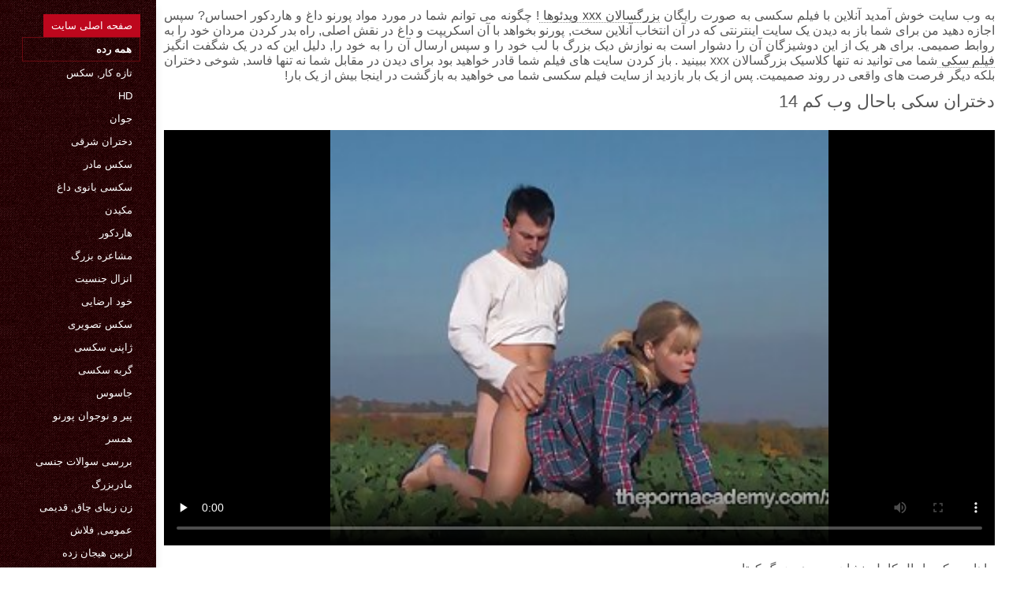

--- FILE ---
content_type: text/html; charset=UTF-8
request_url: https://fa.melhoresfilmesporno.com/video/165/%D8%AF%D8%AE%D8%AA%D8%B1%D8%A7%D9%86-%D8%B3%DA%A9%DB%8C-%D8%A8%D8%A7%D8%AD%D8%A7%D9%84-%D9%88%D8%A8-%DA%A9%D9%85-14
body_size: 7647
content:
<!DOCTYPE html>
<html lang="fa" dir="rtl">
<head>
    <meta http-equiv="Content-Language" content="fa">
    <meta charset="UTF-8">
    <title>دختران سکی باحال وب کم 14</title>
	<meta name="description" content="داغ سکسی  پاهای سکی باحال کامل. نشان می دهد بزرگ کوتاه ." />
<link rel="icon" href="https://fa.melhoresfilmesporno.com/files/favicon.png" type="image/png">
<link href="https://fa.melhoresfilmesporno.com/files/styles.css" type="text/css" rel="stylesheet" />
<link href="https://fa.melhoresfilmesporno.com/files/all.css" rel="stylesheet">   

		<meta name="viewport" content="width=device-width, initial-scale=1">
		<meta name="apple-touch-fullscreen" content="YES" />
		<base target="_blank">
		<link rel="canonical" href=""/>
    
<style>    
@media (max-width: 460px) {
.th-link img, .img-box{height:290px !important;}
.th-link img, .img-box{width:348px !important;}
}
</style></head>
<body>
    <div class="wrap">
<div class="wrap-inner center clearfix" id="wrap-inner">
<aside class="side">
<nav class="menu">
<ul>


<li>&nbsp;</li>  
<li><a href="https://fa.melhoresfilmesporno.com/" id="active" title="تمام فیلم های پورنو آنلاین در وب سایت ما آنلاین ">صفحه اصلی سایت </a></li>
    

    
    <li style="border:1px solid #690a10;"><a href="https://fa.melhoresfilmesporno.com/categoryall.html" title="همه دسته وب سایت از پورنو رایگان "><b>همه رده </b></a></li>
<li><a href="https://fa.melhoresfilmesporno.com/category/amateur/" title="">تازه کار, سکس</a></li><li><a href="https://fa.melhoresfilmesporno.com/category/hd/" title="">Hd</a></li><li><a href="https://fa.melhoresfilmesporno.com/category/teens/" title="">جوان</a></li><li><a href="https://fa.melhoresfilmesporno.com/category/asian/" title="">دختران شرقی</a></li><li><a href="https://fa.melhoresfilmesporno.com/category/matures/" title="">سکس مادر</a></li><li><a href="https://fa.melhoresfilmesporno.com/category/milf/" title="">سکسی بانوی داغ</a></li><li><a href="https://fa.melhoresfilmesporno.com/category/blowjobs/" title="">مکیدن</a></li><li><a href="https://fa.melhoresfilmesporno.com/category/hardcore/" title="">هاردکور</a></li><li><a href="https://fa.melhoresfilmesporno.com/category/big_boobs/" title="">مشاعره بزرگ</a></li><li><a href="https://fa.melhoresfilmesporno.com/category/cumshots/" title="">انزال جنسیت</a></li><li><a href="https://fa.melhoresfilmesporno.com/category/masturbation/" title="">خود ارضایی</a></li><li><a href="https://fa.melhoresfilmesporno.com/category/anal/" title="">سکس تصویری</a></li><li><a href="https://fa.melhoresfilmesporno.com/category/japanese/" title="">ژاپنی سکسی</a></li><li><a href="https://fa.melhoresfilmesporno.com/category/pussy/" title="">گربه سکسی</a></li><li><a href="https://fa.melhoresfilmesporno.com/category/voyeur/" title="">جاسوس</a></li><li><a href="https://fa.melhoresfilmesporno.com/category/old+young/" title="">پیر و نوجوان پورنو</a></li><li><a href="https://fa.melhoresfilmesporno.com/category/wife/" title="">همسر</a></li><li><a href="https://fa.melhoresfilmesporno.com/category/babes/" title="">بررسی سوالات جنسی</a></li><li><a href="https://fa.melhoresfilmesporno.com/category/grannies/" title="">مادربزرگ</a></li><li><a href="https://fa.melhoresfilmesporno.com/category/bbw/" title="">زن زیبای چاق, قدیمی</a></li><li><a href="https://fa.melhoresfilmesporno.com/category/public_nudity/" title="">عمومی, فلاش</a></li><li><a href="https://fa.melhoresfilmesporno.com/category/lesbians/" title="">لزبین هیجان زده</a></li><li><a href="https://fa.melhoresfilmesporno.com/category/interracial/" title="">پورنو نژادهای</a></li><li><a href="https://fa.melhoresfilmesporno.com/category/blondes/" title="">مو بور سکسی</a></li><li><a href="https://fa.melhoresfilmesporno.com/category/hidden_cams/" title="">دوربین مخفی</a></li><li><a href="https://fa.melhoresfilmesporno.com/category/brunettes/" title="">سبزه سکسی</a></li><li><a href="https://fa.melhoresfilmesporno.com/category/german/" title="">سکسی آلمانی</a></li><li><a href="https://fa.melhoresfilmesporno.com/category/femdom/" title="">زن سروری</a></li><li><a href="https://fa.melhoresfilmesporno.com/category/handjobs/" title="">جق زدن</a></li><li><a href="https://fa.melhoresfilmesporno.com/category/bdsm/" title="">خواهری</a></li>
<li><a href="https://144.31.52.11.vpnfreeip.icu/" target="_blank" title="سایت اینترنتی ">تصاویر متحرک از سکس</a></li><li><a href="https://fa.phimxxx.cyou/" target="_blank" title="سایت اینترنتی ">سکسی انجمن</a></li><li><a href="http://my3set.com/" target="_blank" title="سایت اینترنتی ">فیلم سکسی امریکایی</a></li><li><a href="https://11.15.66.21myip.monster/" target="_blank" title="سایت اینترنتی ">فیلم عکس سوپر سکسی</a></li><li><a href="https://fa.xxxsexmoviesonline.com/" target="_blank" title="سایت اینترنتی ">کانال داستان سکسی</a></li><li><a href="https://fa.videosxxxmexicanos.com/" target="_blank" title="سایت اینترنتی ">کون مامان</a></li><li><a href="https://fa.azeriseks.top/" target="_blank" title="سایت اینترنتی ">فیلم سکس افغانی</a></li><li><a href="https://fa.fuckingasian.org/" target="_blank" title="سایت اینترنتی ">فیلم سکسی عربی</a></li><li><a href="https://fa.pizdeparoase.com/" target="_blank" title="سایت اینترنتی ">فیلم سکسی دانلود</a></li><li><a href="https://fa.latinosexo.net/" target="_blank" title="سایت اینترنتی ">سکس ناز</a></li><li><a href="https://fa.filmx.cyou/" target="_blank" title="سایت اینترنتی ">دانلود مستقیم فیلم سکسی</a></li><li><a href="https://fa.phimxxxsex.casa/" target="_blank" title="سایت اینترنتی ">سکس سک</a></li><li><a href="https://fa.bokepporn.top/" target="_blank" title="سایت اینترنتی ">فیلم سکسی خانوادگی</a></li><li><a href="https://fa.besplatno.xyz/" target="_blank" title="سایت اینترنتی ">سکس پیرزن</a></li><li><a href="https://fa.porncomicsex.com/" target="_blank" title="سایت اینترنتی ">تلگرام سکسی</a></li><li><a href="https://fa.frenchpornxxx.com/" target="_blank" title="سایت اینترنتی ">سکس فول</a></li><li><a href="https://fa.sexfilmpjesgratis.org/" target="_blank" title="سایت اینترنتی ">داستان سکس جدید</a></li><li><a href="https://fa.arabi8.com/" target="_blank" title="سایت اینترنتی ">سکس واقعی</a></li><li><a href="https://fa.sexsub.cyou/" target="_blank" title="سایت اینترنتی ">سکس فیلم</a></li><li><a href="https://fa.xxxdonnemature.com/" target="_blank" title="سایت اینترنتی ">تصاویر سکسی</a></li><li><a href="https://fa.domashneeporno.org/" target="_blank" title="سایت اینترنتی ">دانلود فیلم سکسی دزدان دریایی</a></li><li><a href="https://fa.pornicivideo.net/" target="_blank" title="سایت اینترنتی ">زن سکسی</a></li><li><a href="https://fa.videogratuit.top/" target="_blank" title="سایت اینترنتی ">سایت فیلم سوپر</a></li><li><a href="https://fa.urdumovies.top/" target="_blank" title="سایت اینترنتی ">سکس ضربدری</a></li><li><a href="https://fa.pornici.top/" target="_blank" title="سایت اینترنتی ">سکس خانه</a></li><li><a href="https://fa.danskesex.net/" target="_blank" title="سایت اینترنتی ">لینک کانال سکسی</a></li><li><a href="https://fa.pornofilme.cyou/" target="_blank" title="سایت اینترنتی ">دکتر سکسی</a></li><li><a href="https://fa.videogratuitemure.com/" target="_blank" title="سایت اینترنتی ">عکس سکسی مادر</a></li><li><a href="https://fa.deutsch.monster/" target="_blank" title="سایت اینترنتی ">سکس جوردی</a></li><li><a href="https://fa.magyarporno.org/" target="_blank" title="سایت اینترنتی ">انجمن سکسی</a></li><li><a href="https://fa.peliculasxxxespanol.com/" target="_blank" title="سایت اینترنتی ">فیلم سکس چاق</a></li><li><a href="https://fa.vedetexxx.com/" target="_blank" title="سایت اینترنتی ">تصاویر سکسی متحرک</a></li><li><a href="https://fa.phimxxx.monster/" target="_blank" title="سایت اینترنتی ">عکس کیر و کس سکسی</a></li><li><a href="https://fa.feipang.link/" target="_blank" title="سایت اینترنتی ">عکس سکسی</a></li><li><a href="https://fa.videosxespanol.top/" target="_blank" title="سایت اینترنتی ">داستان سکسی باحال</a></li><li><a href="https://zh.donnenudexxx.casa/" target="_blank" title="سایت اینترنتی ">فیلم سکسی خارجی</a></li><li><a href="https://fa.chubbypornvideo.com/" target="_blank" title="سایت اینترنتی ">دانلود فیلم سینمایی سکس</a></li><li><a href="https://fa.videosxx.info/" target="_blank" title="سایت اینترنتی ">سکس زن</a></li><li><a href="https://fa.vidiosex.monster/" target="_blank" title="سایت اینترنتی ">سکسی کوتاه</a></li><li><a href="https://fa.xxxviejitas.com/" target="_blank" title="سایت اینترنتی ">فیلم سکی</a></li>
    
    
</ul>
</nav>
</aside>
<div class="btn-close btn-close-menu"><i class="fas fa-times"></i></div>
<div class="content">

    
<div class="main clearfix">
<div class="grid_headline1">


		
<div class="hidemobile posted">
به وب سایت خوش آمدید آنلاین با فیلم سکسی به صورت رایگان   <a href="https://fa.melhoresfilmesporno.com/" title="فاک رایگان xxx ">بزرگسالان xxx ویدئوها </a>!  چگونه می توانم شما در مورد مواد پورنو داغ و هاردکور احساس? سپس اجازه دهید من برای شما باز به دیدن یک سایت اینترنتی که در آن انتخاب آنلاین سخت, پورنو بخواهد با آن اسکریپت و داغ در نقش اصلی, راه بدر کردن مردان خود را به روابط صمیمی. برای هر یک از این دوشیزگان آن را دشوار است به نوازش دیک بزرگ با لب خود را و سپس ارسال آن را به خود را, دلیل این که در یک شگفت انگیز  <a href="https://fa.melhoresfilmesporno.com/" title="فیلم سکی ">فیلم سکی </a>  شما می توانید نه تنها کلاسیک بزرگسالان xxx ببینید . باز کردن سایت های فیلم شما قادر خواهید بود برای دیدن در مقابل شما نه تنها فاسد, شوخی دختران بلکه دیگر فرصت های واقعی در روند صمیمیت. پس از یک بار بازدید از سایت فیلم سکسی شما می خواهید به بازگشت در اینجا بیش از یک بار!    
</div>
<h1 class="title">دختران سکی باحال وب کم 14</h1>
<div class="player-cols clearfix">
<div class="player-cont">
<div class="player-box">

<style>.play21 { padding-bottom: 50%; position: relative; overflow:hidden; clear: both; margin: 5px 0;}
.play21 video { position: absolute; top: 0; left: 0; width: 100%; height: 100%; background-color: #000; }</style>
<div class="play21">
<video preload="none" controls poster="https://fa.melhoresfilmesporno.com/media/thumbs/5/v00165.jpg?1626832231"><source src="https://vs4.videosrc.net/s/b/b8/b86c249e0b5564f9e077a528897fc4e3.mp4?md5=rxQMyL1ia7Dvi3nc1DtOQA&expires=1768871658" type="video/mp4"/></video>
    
</div></div>
 
<div class="blokopisanie">پاهای سکی باحال کامل. نشان می دهد بزرگ کوتاه .</div>


    

   
   
 
    
    <br>
<div class="f-tags">
<div class="vi-col-item"><b>دسته بندی بزرگسالان </b> <span style="text-transform:lowercase;"><a href="/category/hd/" title="">Hd</a> <a href="/category/outdoor/" title="">Xxx فلاش</a> <a href="/category/babes/" title="">بررسی سوالات جنسی</a> <a href="/category/teens/" title="">جوان</a> <a href="/category/czech/" title="">چک</a> 
</span></div>

    <div class="vi-col-item"><b>برچسبها: </b><a href="/tag/70/" title="">سکی باحال</a>  </div>

</div>    
</div>        
  </div>   

</div>
<div class="related">
    

    
    
    <h2 class="title" style="padding-bottom:15px;"><h2 class="title"><span style=" font-weight:600; background-color: rgb(212,75,56); color: white; padding:5px;">مرتبط </span> داغ پورنو </h2>
</div>
    


<div class="thumb wvideo">
	<a class="th-link img-box icon-left" href="/video/3010/bridgettek-%D8%A8%D8%A7%D9%86%D8%AF-%D9%81%D9%84%DB%8C%D9%85-%D8%B3%D8%B3%DA%A9%DB%8C-%D8%AA%D8%A8%D9%87%DA%A9%D8%A7%D8%B1/">
		<img class="lazyload" src="https://fa.melhoresfilmesporno.com/media/thumbs/0/v03010.jpg?1625302678" data-src="https://fa.melhoresfilmesporno.com/media/thumbs/0/v03010.jpg?1625302678" title="Bridgettek, باند فلیم سسکی تبهکار" alt="Bridgettek, باند فلیم سسکی تبهکار" />

	</a>
	
		<a title="Bridgettek, باند فلیم سسکی تبهکار" href="/video/3010/bridgettek-%D8%A8%D8%A7%D9%86%D8%AF-%D9%81%D9%84%DB%8C%D9%85-%D8%B3%D8%B3%DA%A9%DB%8C-%D8%AA%D8%A8%D9%87%DA%A9%D8%A7%D8%B1/"><div class="th-title">Bridgettek, باند فلیم سسکی تبهکار</div></a>
		<span class="bord-sh"></span>
    <div class="th-on th-rate"><span class="fa fa-thumbs-up"></span> <h><span class="rating2"><span class="green">380</span></span></h></div>
    
      
    
		<div class="meta-wrap">
 <div class="th-meta th-views"><i title="تاریخ اضافه شده " class="far fa-calendar-check"></i>  2021-07-03 08:57:58
 <i title="زمان " style="padding: 0 0 0 5px;" class="far fa-clock"></i> 05:59 
<i style="padding: 0 0 0 5px;" class="far fa-eye"></i> 11548
 
 </div>

	</div>
</div><div class="thumb wvideo">
	<a class="th-link img-box icon-left" href="/video/9583/%D8%AA%D9%82%D8%AF%DB%8C%D8%B1-%D8%AF%D8%B1-%D8%AC%D9%88%D8%B1%D8%A7%D8%A8-%D9%85%D9%86-%D8%B3%DA%A9%DB%8C-%D8%AA%D9%84%DA%AF%D8%B1%D8%A7%D9%85-1/">
		<img class="lazyload" src="https://fa.melhoresfilmesporno.com/media/thumbs/3/v09583.jpg?1628485130" data-src="https://fa.melhoresfilmesporno.com/media/thumbs/3/v09583.jpg?1628485130" title="تقدیر در جوراب من سکی تلگرام 1" alt="تقدیر در جوراب من سکی تلگرام 1" />

	</a>
	
		<a title="تقدیر در جوراب من سکی تلگرام 1" href="/video/9583/%D8%AA%D9%82%D8%AF%DB%8C%D8%B1-%D8%AF%D8%B1-%D8%AC%D9%88%D8%B1%D8%A7%D8%A8-%D9%85%D9%86-%D8%B3%DA%A9%DB%8C-%D8%AA%D9%84%DA%AF%D8%B1%D8%A7%D9%85-1/"><div class="th-title">تقدیر در جوراب من سکی تلگرام 1</div></a>
		<span class="bord-sh"></span>
    <div class="th-on th-rate"><span class="fa fa-thumbs-up"></span> <h><span class="rating2"><span class="green">290</span></span></h></div>
    
      
    
		<div class="meta-wrap">
 <div class="th-meta th-views"><i title="تاریخ اضافه شده " class="far fa-calendar-check"></i>  2021-08-09 04:58:50
 <i title="زمان " style="padding: 0 0 0 5px;" class="far fa-clock"></i> 01:10 
<i style="padding: 0 0 0 5px;" class="far fa-eye"></i> 11292
 
 </div>

	</div>
</div><div class="thumb wvideo">
	<a class="th-link img-box icon-left" href="/video/2194/%D9%84%D8%B9%D9%86%D8%AA%D9%8A-%D8%AE%D9%88%D8%A8%D9%87-%D9%81%D8%A8%D9%84%D9%85-%D8%B3%DA%A9%DB%8C/">
		<img class="lazyload" src="https://fa.melhoresfilmesporno.com/media/thumbs/4/v02194.jpg?1625454694" data-src="https://fa.melhoresfilmesporno.com/media/thumbs/4/v02194.jpg?1625454694" title="لعنتي خوبه فبلم سکی" alt="لعنتي خوبه فبلم سکی" />

	</a>
	
		<a title="لعنتي خوبه فبلم سکی" href="/video/2194/%D9%84%D8%B9%D9%86%D8%AA%D9%8A-%D8%AE%D9%88%D8%A8%D9%87-%D9%81%D8%A8%D9%84%D9%85-%D8%B3%DA%A9%DB%8C/"><div class="th-title">لعنتي خوبه فبلم سکی</div></a>
		<span class="bord-sh"></span>
    <div class="th-on th-rate"><span class="fa fa-thumbs-up"></span> <h><span class="rating2"><span class="green">191</span></span></h></div>
    
      
    
		<div class="meta-wrap">
 <div class="th-meta th-views"><i title="تاریخ اضافه شده " class="far fa-calendar-check"></i>  2021-07-05 03:11:34
 <i title="زمان " style="padding: 0 0 0 5px;" class="far fa-clock"></i> 13:23 
<i style="padding: 0 0 0 5px;" class="far fa-eye"></i> 10936
 
 </div>

	</div>
</div><div class="thumb wvideo">
	<a class="th-link img-box icon-left" href="https://fa.melhoresfilmesporno.com/link.php">
		<img class="lazyload" src="https://fa.melhoresfilmesporno.com/media/thumbs/5/v05555.jpg?1626399800" data-src="https://fa.melhoresfilmesporno.com/media/thumbs/5/v05555.jpg?1626399800" title="تازه کار, سکی ناز مادر دوست داشتنی با اسباب بازی در طب مکمل و جایگزین" alt="تازه کار, سکی ناز مادر دوست داشتنی با اسباب بازی در طب مکمل و جایگزین" />

	</a>
	
		<a title="تازه کار, سکی ناز مادر دوست داشتنی با اسباب بازی در طب مکمل و جایگزین" href="https://fa.melhoresfilmesporno.com/link.php"><div class="th-title">تازه کار, سکی ناز مادر دوست داشتنی با اسباب بازی در طب مکمل و جایگزین</div></a>
		<span class="bord-sh"></span>
    <div class="th-on th-rate"><span class="fa fa-thumbs-up"></span> <h><span class="rating2"><span class="green">180</span></span></h></div>
    
      
    
		<div class="meta-wrap">
 <div class="th-meta th-views"><i title="تاریخ اضافه شده " class="far fa-calendar-check"></i>  2021-07-16 01:43:20
 <i title="زمان " style="padding: 0 0 0 5px;" class="far fa-clock"></i> 05:00 
<i style="padding: 0 0 0 5px;" class="far fa-eye"></i> 10562
 
 </div>

	</div>
</div><div class="thumb wvideo">
	<a class="th-link img-box icon-left" href="https://fa.melhoresfilmesporno.com/link.php">
		<img class="lazyload" src="https://fa.melhoresfilmesporno.com/media/thumbs/7/v03747.jpg?1629520120" data-src="https://fa.melhoresfilmesporno.com/media/thumbs/7/v03747.jpg?1629520120" title="کمی شلخته می عکس سسکی شود فاک!" alt="کمی شلخته می عکس سسکی شود فاک!" />

	</a>
	
		<a title="کمی شلخته می عکس سسکی شود فاک!" href="https://fa.melhoresfilmesporno.com/link.php"><div class="th-title">کمی شلخته می عکس سسکی شود فاک!</div></a>
		<span class="bord-sh"></span>
    <div class="th-on th-rate"><span class="fa fa-thumbs-up"></span> <h><span class="rating2"><span class="green">144</span></span></h></div>
    
      
    
		<div class="meta-wrap">
 <div class="th-meta th-views"><i title="تاریخ اضافه شده " class="far fa-calendar-check"></i>  2021-08-21 04:28:40
 <i title="زمان " style="padding: 0 0 0 5px;" class="far fa-clock"></i> 09:30 
<i style="padding: 0 0 0 5px;" class="far fa-eye"></i> 10842
 
 </div>

	</div>
</div><div class="thumb wvideo">
	<a class="th-link img-box icon-left" href="/video/9756/%D8%AF%D8%A7%D8%BA-%D9%81%DB%8C%DB%8C%D9%84%D9%85-%D8%B3%DA%A9%DB%8C-%D9%88%D8%B1%D8%B2%D8%B4-%D9%87%D8%A7-%D8%A7%D9%86%D8%AD%D9%86%D8%A7-%D8%B6%D8%B1%D8%A8%D9%87-%D9%81%DB%8C%D9%84%D9%85-%D9%87%D8%A7%DB%8C-%D9%BE%D9%88%D8%B1%D9%86%D9%88-%DA%A9%D8%A7%D8%B1/">
		<img class="lazyload" src="https://fa.melhoresfilmesporno.com/media/thumbs/6/v09756.jpg?1625262286" data-src="https://fa.melhoresfilmesporno.com/media/thumbs/6/v09756.jpg?1625262286" title="داغ فییلم سکی ورزش ها انحنا, ضربه فیلم های پورنو کار" alt="داغ فییلم سکی ورزش ها انحنا, ضربه فیلم های پورنو کار" />

	</a>
	
		<a title="داغ فییلم سکی ورزش ها انحنا, ضربه فیلم های پورنو کار" href="/video/9756/%D8%AF%D8%A7%D8%BA-%D9%81%DB%8C%DB%8C%D9%84%D9%85-%D8%B3%DA%A9%DB%8C-%D9%88%D8%B1%D8%B2%D8%B4-%D9%87%D8%A7-%D8%A7%D9%86%D8%AD%D9%86%D8%A7-%D8%B6%D8%B1%D8%A8%D9%87-%D9%81%DB%8C%D9%84%D9%85-%D9%87%D8%A7%DB%8C-%D9%BE%D9%88%D8%B1%D9%86%D9%88-%DA%A9%D8%A7%D8%B1/"><div class="th-title">داغ فییلم سکی ورزش ها انحنا, ضربه فیلم های پورنو کار</div></a>
		<span class="bord-sh"></span>
    <div class="th-on th-rate"><span class="fa fa-thumbs-up"></span> <h><span class="rating2"><span class="green">133</span></span></h></div>
    
      
    
		<div class="meta-wrap">
 <div class="th-meta th-views"><i title="تاریخ اضافه شده " class="far fa-calendar-check"></i>  2021-07-02 21:44:46
 <i title="زمان " style="padding: 0 0 0 5px;" class="far fa-clock"></i> 03:17 
<i style="padding: 0 0 0 5px;" class="far fa-eye"></i> 10975
 
 </div>

	</div>
</div><div class="thumb wvideo">
	<a class="th-link img-box icon-left" href="https://fa.melhoresfilmesporno.com/link.php">
		<img class="lazyload" src="https://fa.melhoresfilmesporno.com/media/thumbs/0/v03110.jpg?1625278374" data-src="https://fa.melhoresfilmesporno.com/media/thumbs/0/v03110.jpg?1625278374" title="او برای اولین سکی داغ بار سه" alt="او برای اولین سکی داغ بار سه" />

	</a>
	
		<a title="او برای اولین سکی داغ بار سه" href="https://fa.melhoresfilmesporno.com/link.php"><div class="th-title">او برای اولین سکی داغ بار سه</div></a>
		<span class="bord-sh"></span>
    <div class="th-on th-rate"><span class="fa fa-thumbs-up"></span> <h><span class="rating2"><span class="green">100</span></span></h></div>
    
      
    
		<div class="meta-wrap">
 <div class="th-meta th-views"><i title="تاریخ اضافه شده " class="far fa-calendar-check"></i>  2021-07-03 02:12:54
 <i title="زمان " style="padding: 0 0 0 5px;" class="far fa-clock"></i> 08:00 
<i style="padding: 0 0 0 5px;" class="far fa-eye"></i> 11227
 
 </div>

	</div>
</div><div class="thumb wvideo">
	<a class="th-link img-box icon-left" href="https://fa.melhoresfilmesporno.com/link.php">
		<img class="lazyload" src="https://fa.melhoresfilmesporno.com/media/thumbs/5/v00555.jpg?1626222879" data-src="https://fa.melhoresfilmesporno.com/media/thumbs/5/v00555.jpg?1626222879" title="پيتون فیلم سسکی" alt="پيتون فیلم سسکی" />

	</a>
	
		<a title="پيتون فیلم سسکی" href="https://fa.melhoresfilmesporno.com/link.php"><div class="th-title">پيتون فیلم سسکی</div></a>
		<span class="bord-sh"></span>
    <div class="th-on th-rate"><span class="fa fa-thumbs-up"></span> <h><span class="rating2"><span class="green">126</span></span></h></div>
    
      
    
		<div class="meta-wrap">
 <div class="th-meta th-views"><i title="تاریخ اضافه شده " class="far fa-calendar-check"></i>  2021-07-14 00:34:39
 <i title="زمان " style="padding: 0 0 0 5px;" class="far fa-clock"></i> 01:04 
<i style="padding: 0 0 0 5px;" class="far fa-eye"></i> 15795
 
 </div>

	</div>
</div><div class="thumb wvideo">
	<a class="th-link img-box icon-left" href="/video/663/%DB%8C%D9%88%D9%86%DB%8C%D9%81%D8%B1%D9%85-%D9%88-%D8%B1%DB%8C%D8%B2%D9%87-%D8%AF%D8%A7%D9%86%D9%84%D9%88%D8%AF%D9%81%DB%8C%D9%84%D9%85-%D8%B3%DA%A9%DB%8C-%D8%A7%D9%86%D8%AF%D8%A7%D9%85-%D8%B4%D9%88%D8%B1%D8%AA%DB%8C-%D9%81%DB%8C%D9%84%D9%85/">
		<img class="lazyload" src="https://fa.melhoresfilmesporno.com/media/thumbs/3/v00663.jpg?1625483843" data-src="https://fa.melhoresfilmesporno.com/media/thumbs/3/v00663.jpg?1625483843" title="یونیفرم و ریزه دانلودفیلم سکی اندام, شورتی, فیلم" alt="یونیفرم و ریزه دانلودفیلم سکی اندام, شورتی, فیلم" />

	</a>
	
		<a title="یونیفرم و ریزه دانلودفیلم سکی اندام, شورتی, فیلم" href="/video/663/%DB%8C%D9%88%D9%86%DB%8C%D9%81%D8%B1%D9%85-%D9%88-%D8%B1%DB%8C%D8%B2%D9%87-%D8%AF%D8%A7%D9%86%D9%84%D9%88%D8%AF%D9%81%DB%8C%D9%84%D9%85-%D8%B3%DA%A9%DB%8C-%D8%A7%D9%86%D8%AF%D8%A7%D9%85-%D8%B4%D9%88%D8%B1%D8%AA%DB%8C-%D9%81%DB%8C%D9%84%D9%85/"><div class="th-title">یونیفرم و ریزه دانلودفیلم سکی اندام, شورتی, فیلم</div></a>
		<span class="bord-sh"></span>
    <div class="th-on th-rate"><span class="fa fa-thumbs-up"></span> <h><span class="rating2"><span class="green">82</span></span></h></div>
    
      
    
		<div class="meta-wrap">
 <div class="th-meta th-views"><i title="تاریخ اضافه شده " class="far fa-calendar-check"></i>  2021-07-05 11:17:23
 <i title="زمان " style="padding: 0 0 0 5px;" class="far fa-clock"></i> 06:05 
<i style="padding: 0 0 0 5px;" class="far fa-eye"></i> 10580
 
 </div>

	</div>
</div><div class="thumb wvideo">
	<a class="th-link img-box icon-left" href="/video/4699/%D8%A2%D8%B3%DB%8C%D8%A7%DB%8C%DB%8C-%DA%AF%D8%B1%D8%A8%D9%87-%DA%AF%D8%B1%D8%A8%D9%87-%D8%AF%DB%8C%D9%84%D9%86-%D8%AA%D9%BE%D8%B4-bbc-%D8%B3%DA%A9%DB%8C-%D9%88%D8%AD%D8%B4%DB%8C-romemajor/">
		<img class="lazyload" src="https://fa.melhoresfilmesporno.com/media/thumbs/9/v04699.jpg?1626222321" data-src="https://fa.melhoresfilmesporno.com/media/thumbs/9/v04699.jpg?1626222321" title="آسیایی, گربه گربه دیلن, تپش bbc سکی وحشی romemajor" alt="آسیایی, گربه گربه دیلن, تپش bbc سکی وحشی romemajor" />

	</a>
	
		<a title="آسیایی, گربه گربه دیلن, تپش bbc سکی وحشی romemajor" href="/video/4699/%D8%A2%D8%B3%DB%8C%D8%A7%DB%8C%DB%8C-%DA%AF%D8%B1%D8%A8%D9%87-%DA%AF%D8%B1%D8%A8%D9%87-%D8%AF%DB%8C%D9%84%D9%86-%D8%AA%D9%BE%D8%B4-bbc-%D8%B3%DA%A9%DB%8C-%D9%88%D8%AD%D8%B4%DB%8C-romemajor/"><div class="th-title">آسیایی, گربه گربه دیلن, تپش bbc سکی وحشی romemajor</div></a>
		<span class="bord-sh"></span>
    <div class="th-on th-rate"><span class="fa fa-thumbs-up"></span> <h><span class="rating2"><span class="green">77</span></span></h></div>
    
      
    
		<div class="meta-wrap">
 <div class="th-meta th-views"><i title="تاریخ اضافه شده " class="far fa-calendar-check"></i>  2021-07-14 00:25:21
 <i title="زمان " style="padding: 0 0 0 5px;" class="far fa-clock"></i> 04:18 
<i style="padding: 0 0 0 5px;" class="far fa-eye"></i> 9940
 
 </div>

	</div>
</div><div class="thumb wvideo">
	<a class="th-link img-box icon-left" href="/video/6071/%D8%A2%D8%AF%D9%84-%D8%AA%DB%8C%D9%84%D9%88%D8%B1-%D8%B3%DA%A9%DB%8C-%D9%85%D8%A7%D8%AF%D8%B1%D9%88%D9%BE%D8%B3%D8%B1-%D8%AF%D8%B1-%D9%84%D8%A8%D8%A7%D8%B3-%D8%B5%D9%88%D8%B1%D8%AA%DB%8C-2017-02-24/">
		<img class="lazyload" src="https://fa.melhoresfilmesporno.com/media/thumbs/1/v06071.jpg?1625456463" data-src="https://fa.melhoresfilmesporno.com/media/thumbs/1/v06071.jpg?1625456463" title="آدل تیلور سکی مادروپسر در لباس صورتی 2017-02-24" alt="آدل تیلور سکی مادروپسر در لباس صورتی 2017-02-24" />

	</a>
	
		<a title="آدل تیلور سکی مادروپسر در لباس صورتی 2017-02-24" href="/video/6071/%D8%A2%D8%AF%D9%84-%D8%AA%DB%8C%D9%84%D9%88%D8%B1-%D8%B3%DA%A9%DB%8C-%D9%85%D8%A7%D8%AF%D8%B1%D9%88%D9%BE%D8%B3%D8%B1-%D8%AF%D8%B1-%D9%84%D8%A8%D8%A7%D8%B3-%D8%B5%D9%88%D8%B1%D8%AA%DB%8C-2017-02-24/"><div class="th-title">آدل تیلور سکی مادروپسر در لباس صورتی 2017-02-24</div></a>
		<span class="bord-sh"></span>
    <div class="th-on th-rate"><span class="fa fa-thumbs-up"></span> <h><span class="rating2"><span class="green">80</span></span></h></div>
    
      
    
		<div class="meta-wrap">
 <div class="th-meta th-views"><i title="تاریخ اضافه شده " class="far fa-calendar-check"></i>  2021-07-05 03:41:03
 <i title="زمان " style="padding: 0 0 0 5px;" class="far fa-clock"></i> 06:55 
<i style="padding: 0 0 0 5px;" class="far fa-eye"></i> 10347
 
 </div>

	</div>
</div><div class="thumb wvideo">
	<a class="th-link img-box icon-left" href="/video/963/%D8%AF%D8%A7%D8%BA-%D8%A8%D9%84%D9%88%D9%86%D8%AF-%D8%B3%DA%A9%DB%8C-%D8%AE%D8%A7%D8%B1%D8%AC%DB%8C-%DA%A9%D9%85%DA%A9-%D9%85%DB%8C-%DA%A9%D9%86%D8%AF-%D8%AA%D8%A7-%D8%A7%D9%88-%D8%AA%D9%82%D8%AF%DB%8C%D8%B1/">
		<img class="lazyload" src="https://fa.melhoresfilmesporno.com/media/thumbs/3/v00963.jpg?1625258670" data-src="https://fa.melhoresfilmesporno.com/media/thumbs/3/v00963.jpg?1625258670" title="داغ بلوند, سکی خارجی کمک می کند تا او تقدیر" alt="داغ بلوند, سکی خارجی کمک می کند تا او تقدیر" />

	</a>
	
		<a title="داغ بلوند, سکی خارجی کمک می کند تا او تقدیر" href="/video/963/%D8%AF%D8%A7%D8%BA-%D8%A8%D9%84%D9%88%D9%86%D8%AF-%D8%B3%DA%A9%DB%8C-%D8%AE%D8%A7%D8%B1%D8%AC%DB%8C-%DA%A9%D9%85%DA%A9-%D9%85%DB%8C-%DA%A9%D9%86%D8%AF-%D8%AA%D8%A7-%D8%A7%D9%88-%D8%AA%D9%82%D8%AF%DB%8C%D8%B1/"><div class="th-title">داغ بلوند, سکی خارجی کمک می کند تا او تقدیر</div></a>
		<span class="bord-sh"></span>
    <div class="th-on th-rate"><span class="fa fa-thumbs-up"></span> <h><span class="rating2"><span class="green">117</span></span></h></div>
    
      
    
		<div class="meta-wrap">
 <div class="th-meta th-views"><i title="تاریخ اضافه شده " class="far fa-calendar-check"></i>  2021-07-02 20:44:30
 <i title="زمان " style="padding: 0 0 0 5px;" class="far fa-clock"></i> 00:52 
<i style="padding: 0 0 0 5px;" class="far fa-eye"></i> 15429
 
 </div>

	</div>
</div><div class="thumb wvideo">
	<a class="th-link img-box icon-left" href="https://fa.melhoresfilmesporno.com/link.php">
		<img class="lazyload" src="https://fa.melhoresfilmesporno.com/media/thumbs/9/v05569.jpg?1625325437" data-src="https://fa.melhoresfilmesporno.com/media/thumbs/9/v05569.jpg?1625325437" title="لاتین thuglette گرفتار می شود و فاک سخت عگس سکی" alt="لاتین thuglette گرفتار می شود و فاک سخت عگس سکی" />

	</a>
	
		<a title="لاتین thuglette گرفتار می شود و فاک سخت عگس سکی" href="https://fa.melhoresfilmesporno.com/link.php"><div class="th-title">لاتین thuglette گرفتار می شود و فاک سخت عگس سکی</div></a>
		<span class="bord-sh"></span>
    <div class="th-on th-rate"><span class="fa fa-thumbs-up"></span> <h><span class="rating2"><span class="green">92</span></span></h></div>
    
      
    
		<div class="meta-wrap">
 <div class="th-meta th-views"><i title="تاریخ اضافه شده " class="far fa-calendar-check"></i>  2021-07-03 15:17:17
 <i title="زمان " style="padding: 0 0 0 5px;" class="far fa-clock"></i> 13:07 
<i style="padding: 0 0 0 5px;" class="far fa-eye"></i> 12332
 
 </div>

	</div>
</div><div class="thumb wvideo">
	<a class="th-link img-box icon-left" href="https://fa.melhoresfilmesporno.com/link.php">
		<img class="lazyload" src="https://fa.melhoresfilmesporno.com/media/thumbs/1/v08831.jpg?1627436669" data-src="https://fa.melhoresfilmesporno.com/media/thumbs/1/v08831.jpg?1627436669" title="ورزش سکی کیر ها و سبزه لزبین" alt="ورزش سکی کیر ها و سبزه لزبین" />

	</a>
	
		<a title="ورزش سکی کیر ها و سبزه لزبین" href="https://fa.melhoresfilmesporno.com/link.php"><div class="th-title">ورزش سکی کیر ها و سبزه لزبین</div></a>
		<span class="bord-sh"></span>
    <div class="th-on th-rate"><span class="fa fa-thumbs-up"></span> <h><span class="rating2"><span class="green">61</span></span></h></div>
    
      
    
		<div class="meta-wrap">
 <div class="th-meta th-views"><i title="تاریخ اضافه شده " class="far fa-calendar-check"></i>  2021-07-28 01:44:29
 <i title="زمان " style="padding: 0 0 0 5px;" class="far fa-clock"></i> 06:49 
<i style="padding: 0 0 0 5px;" class="far fa-eye"></i> 8434
 
 </div>

	</div>
</div><div class="thumb wvideo">
	<a class="th-link img-box icon-left" href="/video/7057/boobies-%D8%A8%D8%B2%D8%B1%DA%AF-%D9%81%D9%84%DB%8C%D9%85-%D8%B3%DA%A9%DB%8C-%D8%AE%D8%A7%D8%B1%D8%AC%DB%8C-%D9%BE%DB%8C%D8%B1%D8%B2%D9%86-%D8%A8%D8%A7-%D9%BE%DB%8C%D8%B1%D8%B2%D9%86-%D9%86%D9%88%D8%AC%D9%88%D8%A7%D9%86/">
		<img class="lazyload" src="https://fa.melhoresfilmesporno.com/media/thumbs/7/v07057.jpg?1625351595" data-src="https://fa.melhoresfilmesporno.com/media/thumbs/7/v07057.jpg?1625351595" title="Boobies بزرگ, فلیم سکی خارجی پیرزن با پیرزن نوجوان" alt="Boobies بزرگ, فلیم سکی خارجی پیرزن با پیرزن نوجوان" />

	</a>
	
		<a title="Boobies بزرگ, فلیم سکی خارجی پیرزن با پیرزن نوجوان" href="/video/7057/boobies-%D8%A8%D8%B2%D8%B1%DA%AF-%D9%81%D9%84%DB%8C%D9%85-%D8%B3%DA%A9%DB%8C-%D8%AE%D8%A7%D8%B1%D8%AC%DB%8C-%D9%BE%DB%8C%D8%B1%D8%B2%D9%86-%D8%A8%D8%A7-%D9%BE%DB%8C%D8%B1%D8%B2%D9%86-%D9%86%D9%88%D8%AC%D9%88%D8%A7%D9%86/"><div class="th-title">Boobies بزرگ, فلیم سکی خارجی پیرزن با پیرزن نوجوان</div></a>
		<span class="bord-sh"></span>
    <div class="th-on th-rate"><span class="fa fa-thumbs-up"></span> <h><span class="rating2"><span class="green">15</span></span></h></div>
    
      
    
		<div class="meta-wrap">
 <div class="th-meta th-views"><i title="تاریخ اضافه شده " class="far fa-calendar-check"></i>  2021-07-03 22:33:15
 <i title="زمان " style="padding: 0 0 0 5px;" class="far fa-clock"></i> 01:09 
<i style="padding: 0 0 0 5px;" class="far fa-eye"></i> 2999
 
 </div>

	</div>
</div><div class="thumb wvideo">
	<a class="th-link img-box icon-left" href="https://fa.melhoresfilmesporno.com/link.php">
		<img class="lazyload" src="https://fa.melhoresfilmesporno.com/media/thumbs/6/v02516.jpg?1625288998" data-src="https://fa.melhoresfilmesporno.com/media/thumbs/6/v02516.jpg?1625288998" title="بررسی سوالات سکی بچه ها ژاپنی جلق زدن و مکیدن" alt="بررسی سوالات سکی بچه ها ژاپنی جلق زدن و مکیدن" />

	</a>
	
		<a title="بررسی سوالات سکی بچه ها ژاپنی جلق زدن و مکیدن" href="https://fa.melhoresfilmesporno.com/link.php"><div class="th-title">بررسی سوالات سکی بچه ها ژاپنی جلق زدن و مکیدن</div></a>
		<span class="bord-sh"></span>
    <div class="th-on th-rate"><span class="fa fa-thumbs-up"></span> <h><span class="rating2"><span class="green">53</span></span></h></div>
    
      
    
		<div class="meta-wrap">
 <div class="th-meta th-views"><i title="تاریخ اضافه شده " class="far fa-calendar-check"></i>  2021-07-03 05:09:58
 <i title="زمان " style="padding: 0 0 0 5px;" class="far fa-clock"></i> 12:20 
<i style="padding: 0 0 0 5px;" class="far fa-eye"></i> 11362
 
 </div>

	</div>
</div><div class="thumb wvideo">
	<a class="th-link img-box icon-left" href="https://fa.melhoresfilmesporno.com/link.php">
		<img class="lazyload" src="https://fa.melhoresfilmesporno.com/media/thumbs/2/v05222.jpg?1628479687" data-src="https://fa.melhoresfilmesporno.com/media/thumbs/2/v05222.jpg?1628479687" title="پستان لباس سکی بزرگ, آنال" alt="پستان لباس سکی بزرگ, آنال" />

	</a>
	
		<a title="پستان لباس سکی بزرگ, آنال" href="https://fa.melhoresfilmesporno.com/link.php"><div class="th-title">پستان لباس سکی بزرگ, آنال</div></a>
		<span class="bord-sh"></span>
    <div class="th-on th-rate"><span class="fa fa-thumbs-up"></span> <h><span class="rating2"><span class="green">17</span></span></h></div>
    
      
    
		<div class="meta-wrap">
 <div class="th-meta th-views"><i title="تاریخ اضافه شده " class="far fa-calendar-check"></i>  2021-08-09 03:28:07
 <i title="زمان " style="padding: 0 0 0 5px;" class="far fa-clock"></i> 01:06 
<i style="padding: 0 0 0 5px;" class="far fa-eye"></i> 4140
 
 </div>

	</div>
</div><div class="thumb wvideo">
	<a class="th-link img-box icon-left" href="https://fa.melhoresfilmesporno.com/link.php">
		<img class="lazyload" src="https://fa.melhoresfilmesporno.com/media/thumbs/9/v02359.jpg?1625374602" data-src="https://fa.melhoresfilmesporno.com/media/thumbs/9/v02359.jpg?1625374602" title="عشق و کس سکی روان" alt="عشق و کس سکی روان" />

	</a>
	
		<a title="عشق و کس سکی روان" href="https://fa.melhoresfilmesporno.com/link.php"><div class="th-title">عشق و کس سکی روان</div></a>
		<span class="bord-sh"></span>
    <div class="th-on th-rate"><span class="fa fa-thumbs-up"></span> <h><span class="rating2"><span class="green">43</span></span></h></div>
    
      
    
		<div class="meta-wrap">
 <div class="th-meta th-views"><i title="تاریخ اضافه شده " class="far fa-calendar-check"></i>  2021-07-04 04:56:42
 <i title="زمان " style="padding: 0 0 0 5px;" class="far fa-clock"></i> 11:30 
<i style="padding: 0 0 0 5px;" class="far fa-eye"></i> 10825
 
 </div>

	</div>
</div><div class="thumb wvideo">
	<a class="th-link img-box icon-left" href="https://fa.melhoresfilmesporno.com/link.php">
		<img class="lazyload" src="https://fa.melhoresfilmesporno.com/media/thumbs/5/v02105.jpg?1629256431" data-src="https://fa.melhoresfilmesporno.com/media/thumbs/5/v02105.jpg?1629256431" title="دختر ناز رحمت استار پر داستان سکی مامان می کند بیدمشک سیاه پوست خود را با dildo" alt="دختر ناز رحمت استار پر داستان سکی مامان می کند بیدمشک سیاه پوست خود را با dildo" />

	</a>
	
		<a title="دختر ناز رحمت استار پر داستان سکی مامان می کند بیدمشک سیاه پوست خود را با dildo" href="https://fa.melhoresfilmesporno.com/link.php"><div class="th-title">دختر ناز رحمت استار پر داستان سکی مامان می کند بیدمشک سیاه پوست خود را با dildo</div></a>
		<span class="bord-sh"></span>
    <div class="th-on th-rate"><span class="fa fa-thumbs-up"></span> <h><span class="rating2"><span class="green">32</span></span></h></div>
    
      
    
		<div class="meta-wrap">
 <div class="th-meta th-views"><i title="تاریخ اضافه شده " class="far fa-calendar-check"></i>  2021-08-18 03:13:51
 <i title="زمان " style="padding: 0 0 0 5px;" class="far fa-clock"></i> 05:07 
<i style="padding: 0 0 0 5px;" class="far fa-eye"></i> 8321
 
 </div>

	</div>
</div><div class="thumb wvideo">
	<a class="th-link img-box icon-left" href="/video/8262/%DA%A9%D9%85%D9%BE%DB%8C%D9%86%DA%AF-%D8%B6%D8%B1%D8%A8%D9%87-%D9%81%DB%8C%D9%84%D9%85-%D9%87%D8%A7%DB%8C-%D9%BE%D9%88%D8%B1%D9%86%D9%88-%D8%B3%D8%B3%DA%A9%DB%8C-%DA%A9%D8%A7%D8%B1/">
		<img class="lazyload" src="https://fa.melhoresfilmesporno.com/media/thumbs/2/v08262.jpg?1629517367" data-src="https://fa.melhoresfilmesporno.com/media/thumbs/2/v08262.jpg?1629517367" title="کمپینگ ضربه فیلم های پورنو سسکی کار" alt="کمپینگ ضربه فیلم های پورنو سسکی کار" />

	</a>
	
		<a title="کمپینگ ضربه فیلم های پورنو سسکی کار" href="/video/8262/%DA%A9%D9%85%D9%BE%DB%8C%D9%86%DA%AF-%D8%B6%D8%B1%D8%A8%D9%87-%D9%81%DB%8C%D9%84%D9%85-%D9%87%D8%A7%DB%8C-%D9%BE%D9%88%D8%B1%D9%86%D9%88-%D8%B3%D8%B3%DA%A9%DB%8C-%DA%A9%D8%A7%D8%B1/"><div class="th-title">کمپینگ ضربه فیلم های پورنو سسکی کار</div></a>
		<span class="bord-sh"></span>
    <div class="th-on th-rate"><span class="fa fa-thumbs-up"></span> <h><span class="rating2"><span class="green">15</span></span></h></div>
    
      
    
		<div class="meta-wrap">
 <div class="th-meta th-views"><i title="تاریخ اضافه شده " class="far fa-calendar-check"></i>  2021-08-21 03:42:47
 <i title="زمان " style="padding: 0 0 0 5px;" class="far fa-clock"></i> 06:00 
<i style="padding: 0 0 0 5px;" class="far fa-eye"></i> 3931
 
 </div>

	</div>
</div><div class="thumb wvideo">
	<a class="th-link img-box icon-left" href="/video/9893/%D8%B3%D8%A8%D8%B2%D9%87-%D8%AF%D8%A7%D8%BA-%D8%B3%DA%A9%DB%8C-%D8%AC%D8%AF%DB%8C%D8%AF%D8%A7%DB%8C%D8%B1%D8%A7%D9%86%DB%8C-%D8%B3%DA%A9%D8%B3-%D8%A8%D9%87-%D8%B7%D9%88%D8%B1-%D9%BE%DB%8C%D9%88%D8%B3%D8%AA%D9%87/">
		<img class="lazyload" src="https://fa.melhoresfilmesporno.com/media/thumbs/3/v09893.jpg?1625532352" data-src="https://fa.melhoresfilmesporno.com/media/thumbs/3/v09893.jpg?1625532352" title="سبزه داغ, سکی جدیدایرانی سکس به طور پیوسته" alt="سبزه داغ, سکی جدیدایرانی سکس به طور پیوسته" />

	</a>
	
		<a title="سبزه داغ, سکی جدیدایرانی سکس به طور پیوسته" href="/video/9893/%D8%B3%D8%A8%D8%B2%D9%87-%D8%AF%D8%A7%D8%BA-%D8%B3%DA%A9%DB%8C-%D8%AC%D8%AF%DB%8C%D8%AF%D8%A7%DB%8C%D8%B1%D8%A7%D9%86%DB%8C-%D8%B3%DA%A9%D8%B3-%D8%A8%D9%87-%D8%B7%D9%88%D8%B1-%D9%BE%DB%8C%D9%88%D8%B3%D8%AA%D9%87/"><div class="th-title">سبزه داغ, سکی جدیدایرانی سکس به طور پیوسته</div></a>
		<span class="bord-sh"></span>
    <div class="th-on th-rate"><span class="fa fa-thumbs-up"></span> <h><span class="rating2"><span class="green">31</span></span></h></div>
    
      
    
		<div class="meta-wrap">
 <div class="th-meta th-views"><i title="تاریخ اضافه شده " class="far fa-calendar-check"></i>  2021-07-06 00:45:52
 <i title="زمان " style="padding: 0 0 0 5px;" class="far fa-clock"></i> 06:51 
<i style="padding: 0 0 0 5px;" class="far fa-eye"></i> 9813
 
 </div>

	</div>
</div>
	
	

    


 <div style="padding: 0px 0px 0px 0px">

</div>


<div class="clr"></div>
<div class="pagi-box">
<div class="pagi-nav clearfix ignore-select">
	
	<span class="navigation"> </span>
</div>
</div>

</div>

    <a name="top"><div style="clear:both;padding-bottom:15px;"></div></a>

<div>
 
</div>    
    
    
<div class="hidemobile2">



</div>
<footer class="foot">
<ul class="sub-menu"></ul>
<div class="foot-text">
 همه زنان مسن تر سکسی شد 18 سال در زمان فیلمبرداری! همه فیلم های xxx بزرگسالان ارائه شده در سایت آنلاین برای افراد بالای در نظر گرفته شده 18! تمام پورنو داغ به طور انحصاری برای اهداف آموزشی ارائه شده است. نویسندگان مسئول عواقب احتمالی استفاده از آنها برای هنجارهای حقوق بین الملل. هر فیلم xxx بزرگسالان نویسنده و صاحب خود را دارد. تمام حقوق مربوط به مواد منتشر شده متعلق به صاحبان آنها است. </div>

    
    </footer>
</div>
    </div>
    </div>    
    

</body>
</html>